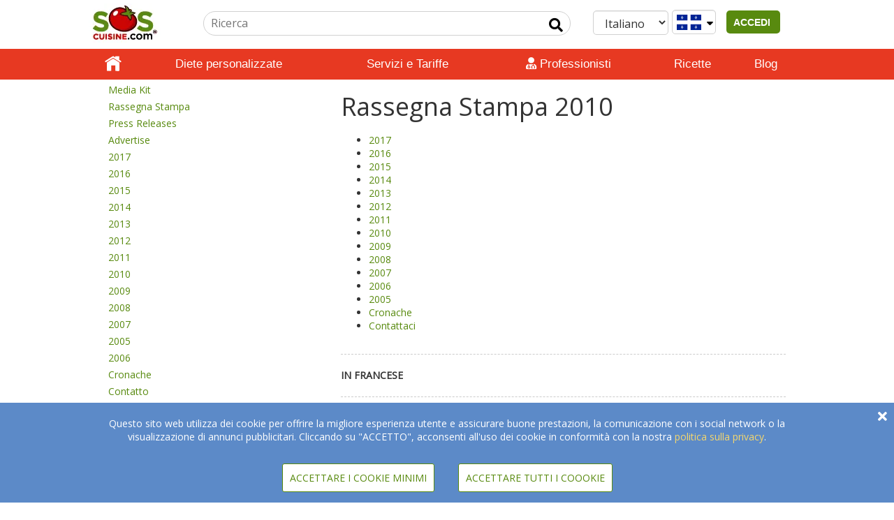

--- FILE ---
content_type: text/html; charset=UTF-8
request_url: https://www.soscuisine.com/rassegna-stampa/stampa-2010/?lang=it
body_size: 14090
content:
<!DOCTYPE html>
<html lang="it-CA">
<head>
			<!-- Google tag (gtag.js) -->
		<script async src="https://www.googletagmanager.com/gtag/js?id=G-CJ51LJM7HM"></script>
		<script>
			window.dataLayer = window.dataLayer || [];
			function gtag(){dataLayer.push(arguments);}
			gtag('js', new Date());
			gtag('config', 'G-CJ51LJM7HM');
		</script>
			<!-- set the encoding of your site -->
	<meta charset="UTF-8"/>
	<!-- set the viewport width and initial-scale on mobile devices -->
	<meta name="viewport" content="width=device-width, initial-scale=1">
	<title>
		Rassegna Stampa 2010 - SOSCuisine	</title>
	<meta property="fb:app_id" content="144645645559356"/>
	<meta property="og:image" content="" />	<link rel="apple-touch-icon" href="https://www.soscuisine.com/wp-content/themes/soscuisinewp/images/favicon.ico">
  <link rel="preload" href="/wp-content/themes/soscuisinewp/css/bootstrap.min.css" as="style" onload="this.onload=null;this.rel='stylesheet'">
  <noscript><link rel="stylesheet" href="/wp-content/themes/soscuisinewp/css/bootstrap.min.css"></noscript>
  <link rel="preload" href="https://fonts.googleapis.com/css?family=Open+Sans&display=swap" as="style" onload="this.onload=null;this.rel='stylesheet'">
  <noscript><link rel="stylesheet" href="https://fonts.googleapis.com/css?family=Open+Sans&display=swap"></noscript>
  <link rel="preload" href="https://fonts.googleapis.com/css?family=Source+Sans+Pro:400,200italic,200,300,300italic,400italic,600,600italic,700,700italic,900,900italic&display=swap" as="style" onload="this.onload=null;this.rel='stylesheet'">
  <noscript><link rel="stylesheet" href="https://fonts.googleapis.com/css?family=Source+Sans+Pro:400,200italic,200,300,300italic,400italic,600,600italic,700,700italic,900,900italic&display=swap"></noscript>
  <link rel="stylesheet" href="https://www.soscuisine.com/wp-content/themes/soscuisinewp/style.min.css?4=26">
	<link rel="apple-touch-icon" href="https://media.soscuisine.com/images/tomato.png">
	<script src="/wp-content/themes/soscuisinewp/js/jquery.min.js?ver=2.1.4"></script>
	<meta name='robots' content='index, follow, max-image-preview:large, max-snippet:-1, max-video-preview:-1' />
	<style>img:is([sizes="auto" i], [sizes^="auto," i]) { contain-intrinsic-size: 3000px 1500px }</style>
	<link rel="alternate" hreflang="en" href="https://www.soscuisine.com/media-coverage/2010-media/" />
<link rel="alternate" hreflang="fr" href="https://www.soscuisine.com/couverture-media/media-2010/?lang=fr" />
<link rel="alternate" hreflang="it" href="https://www.soscuisine.com/rassegna-stampa/stampa-2010/?lang=it" />
<link rel="alternate" hreflang="x-default" href="https://www.soscuisine.com/media-coverage/2010-media/" />

	<!-- This site is optimized with the Yoast SEO Premium plugin v20.10 (Yoast SEO v26.3) - https://yoast.com/wordpress/plugins/seo/ -->
	<title>Rassegna Stampa 2010 - SOSCuisine</title>
	<link rel="canonical" href="https://www.soscuisine.com/rassegna-stampa/stampa-2010/?lang=it" />
	<meta property="og:locale" content="it_IT" />
	<meta property="og:type" content="article" />
	<meta property="og:url" content="https://www.soscuisine.com/rassegna-stampa/stampa-2010/?lang=it" />
	<meta property="og:site_name" content="SOSCuisine" />
	<meta property="article:publisher" content="https://www.facebook.com/soscuisine/" />
	<meta property="article:modified_time" content="2017-06-07T19:06:07+00:00" />
	<meta property="og:image" content="https://media.soscuisine.com/images/media_kit/paper_24.png" />
	<meta name="twitter:card" content="summary_large_image" />
	<meta name="twitter:site" content="@SOSCuisine" />
	<script type="application/ld+json" class="yoast-schema-graph">{"@context":"https://schema.org","@graph":[{"@type":"WebPage","@id":"https://www.soscuisine.com/rassegna-stampa/stampa-2010/?lang=it","url":"https://www.soscuisine.com/rassegna-stampa/stampa-2010/?lang=it","name":"Rassegna Stampa 2010 - SOSCuisine","isPartOf":{"@id":"https://www.soscuisine.com/?lang=fr/#website"},"primaryImageOfPage":{"@id":"https://www.soscuisine.com/rassegna-stampa/stampa-2010/?lang=it#primaryimage"},"image":{"@id":"https://www.soscuisine.com/rassegna-stampa/stampa-2010/?lang=it#primaryimage"},"thumbnailUrl":"https://media.soscuisine.com/images/media_kit/paper_24.png","datePublished":"2017-01-04T16:10:41+00:00","dateModified":"2017-06-07T19:06:07+00:00","breadcrumb":{"@id":"https://www.soscuisine.com/rassegna-stampa/stampa-2010/?lang=it#breadcrumb"},"inLanguage":"it-IT","potentialAction":[{"@type":"ReadAction","target":["https://www.soscuisine.com/rassegna-stampa/stampa-2010/?lang=it"]}]},{"@type":"ImageObject","inLanguage":"it-IT","@id":"https://www.soscuisine.com/rassegna-stampa/stampa-2010/?lang=it#primaryimage","url":"https://media.soscuisine.com/images/media_kit/paper_24.png","contentUrl":"https://media.soscuisine.com/images/media_kit/paper_24.png"},{"@type":"BreadcrumbList","@id":"https://www.soscuisine.com/rassegna-stampa/stampa-2010/?lang=it#breadcrumb","itemListElement":[{"@type":"ListItem","position":1,"name":"Privato: Rassegna Stampa 2017","item":"https://www.soscuisine.com/?page_id=48613&lang=it"},{"@type":"ListItem","position":2,"name":"Rassegna Stampa 2010"}]},{"@type":"WebSite","@id":"https://www.soscuisine.com/?lang=fr/#website","url":"https://www.soscuisine.com/?lang=fr/","name":"SOSCuisine","description":"Eating well made easy","publisher":{"@id":"https://www.soscuisine.com/?lang=fr/#organization"},"potentialAction":[{"@type":"SearchAction","target":{"@type":"EntryPoint","urlTemplate":"https://www.soscuisine.com/?lang=fr/?s={search_term_string}"},"query-input":{"@type":"PropertyValueSpecification","valueRequired":true,"valueName":"search_term_string"}}],"inLanguage":"it-IT"},{"@type":"Organization","@id":"https://www.soscuisine.com/?lang=fr/#organization","name":"SOSCuisine","url":"https://www.soscuisine.com/?lang=fr/","logo":{"@type":"ImageObject","inLanguage":"it-IT","@id":"https://www.soscuisine.com/?lang=fr/#/schema/logo/image/","url":"https://wordpress.soscuisine.com/2017/04/logo_SOSCuisine_com_RGB.png","contentUrl":"https://wordpress.soscuisine.com/2017/04/logo_SOSCuisine_com_RGB.png","width":200,"height":107,"caption":"SOSCuisine"},"image":{"@id":"https://www.soscuisine.com/?lang=fr/#/schema/logo/image/"},"sameAs":["https://www.facebook.com/soscuisine/","https://x.com/SOSCuisine","https://instagram.com/sos_cuisine/","http://www.pinterest.com/soscuisine/","https://www.youtube.com/user/SOSCuisine"]}]}</script>
	<!-- / Yoast SEO Premium plugin. -->


<link rel='dns-prefetch' href='//www.soscuisine.com' />
<link rel="alternate" type="application/rss+xml" title="SOSCuisine &raquo; Feed" href="https://www.soscuisine.com/feed/?lang=it" />
<link rel="alternate" type="application/rss+xml" title="SOSCuisine &raquo; Feed dei commenti" href="https://www.soscuisine.com/comments/feed/?lang=it" />
<script type="text/javascript">
/* <![CDATA[ */
window._wpemojiSettings = {"baseUrl":"https:\/\/s.w.org\/images\/core\/emoji\/16.0.1\/72x72\/","ext":".png","svgUrl":"https:\/\/s.w.org\/images\/core\/emoji\/16.0.1\/svg\/","svgExt":".svg","source":{"concatemoji":"https:\/\/www.soscuisine.com\/wp-includes\/js\/wp-emoji-release.min.js?ver=6.8.3"}};
/*! This file is auto-generated */
!function(s,n){var o,i,e;function c(e){try{var t={supportTests:e,timestamp:(new Date).valueOf()};sessionStorage.setItem(o,JSON.stringify(t))}catch(e){}}function p(e,t,n){e.clearRect(0,0,e.canvas.width,e.canvas.height),e.fillText(t,0,0);var t=new Uint32Array(e.getImageData(0,0,e.canvas.width,e.canvas.height).data),a=(e.clearRect(0,0,e.canvas.width,e.canvas.height),e.fillText(n,0,0),new Uint32Array(e.getImageData(0,0,e.canvas.width,e.canvas.height).data));return t.every(function(e,t){return e===a[t]})}function u(e,t){e.clearRect(0,0,e.canvas.width,e.canvas.height),e.fillText(t,0,0);for(var n=e.getImageData(16,16,1,1),a=0;a<n.data.length;a++)if(0!==n.data[a])return!1;return!0}function f(e,t,n,a){switch(t){case"flag":return n(e,"\ud83c\udff3\ufe0f\u200d\u26a7\ufe0f","\ud83c\udff3\ufe0f\u200b\u26a7\ufe0f")?!1:!n(e,"\ud83c\udde8\ud83c\uddf6","\ud83c\udde8\u200b\ud83c\uddf6")&&!n(e,"\ud83c\udff4\udb40\udc67\udb40\udc62\udb40\udc65\udb40\udc6e\udb40\udc67\udb40\udc7f","\ud83c\udff4\u200b\udb40\udc67\u200b\udb40\udc62\u200b\udb40\udc65\u200b\udb40\udc6e\u200b\udb40\udc67\u200b\udb40\udc7f");case"emoji":return!a(e,"\ud83e\udedf")}return!1}function g(e,t,n,a){var r="undefined"!=typeof WorkerGlobalScope&&self instanceof WorkerGlobalScope?new OffscreenCanvas(300,150):s.createElement("canvas"),o=r.getContext("2d",{willReadFrequently:!0}),i=(o.textBaseline="top",o.font="600 32px Arial",{});return e.forEach(function(e){i[e]=t(o,e,n,a)}),i}function t(e){var t=s.createElement("script");t.src=e,t.defer=!0,s.head.appendChild(t)}"undefined"!=typeof Promise&&(o="wpEmojiSettingsSupports",i=["flag","emoji"],n.supports={everything:!0,everythingExceptFlag:!0},e=new Promise(function(e){s.addEventListener("DOMContentLoaded",e,{once:!0})}),new Promise(function(t){var n=function(){try{var e=JSON.parse(sessionStorage.getItem(o));if("object"==typeof e&&"number"==typeof e.timestamp&&(new Date).valueOf()<e.timestamp+604800&&"object"==typeof e.supportTests)return e.supportTests}catch(e){}return null}();if(!n){if("undefined"!=typeof Worker&&"undefined"!=typeof OffscreenCanvas&&"undefined"!=typeof URL&&URL.createObjectURL&&"undefined"!=typeof Blob)try{var e="postMessage("+g.toString()+"("+[JSON.stringify(i),f.toString(),p.toString(),u.toString()].join(",")+"));",a=new Blob([e],{type:"text/javascript"}),r=new Worker(URL.createObjectURL(a),{name:"wpTestEmojiSupports"});return void(r.onmessage=function(e){c(n=e.data),r.terminate(),t(n)})}catch(e){}c(n=g(i,f,p,u))}t(n)}).then(function(e){for(var t in e)n.supports[t]=e[t],n.supports.everything=n.supports.everything&&n.supports[t],"flag"!==t&&(n.supports.everythingExceptFlag=n.supports.everythingExceptFlag&&n.supports[t]);n.supports.everythingExceptFlag=n.supports.everythingExceptFlag&&!n.supports.flag,n.DOMReady=!1,n.readyCallback=function(){n.DOMReady=!0}}).then(function(){return e}).then(function(){var e;n.supports.everything||(n.readyCallback(),(e=n.source||{}).concatemoji?t(e.concatemoji):e.wpemoji&&e.twemoji&&(t(e.twemoji),t(e.wpemoji)))}))}((window,document),window._wpemojiSettings);
/* ]]> */
</script>
<style id='wp-emoji-styles-inline-css' type='text/css'>

	img.wp-smiley, img.emoji {
		display: inline !important;
		border: none !important;
		box-shadow: none !important;
		height: 1em !important;
		width: 1em !important;
		margin: 0 0.07em !important;
		vertical-align: -0.1em !important;
		background: none !important;
		padding: 0 !important;
	}
</style>
<link rel='stylesheet' id='wp-block-library-css' href='https://www.soscuisine.com/wp-includes/css/dist/block-library/style.min.css?ver=6.8.3' type='text/css' media='all' />
<style id='classic-theme-styles-inline-css' type='text/css'>
/*! This file is auto-generated */
.wp-block-button__link{color:#fff;background-color:#32373c;border-radius:9999px;box-shadow:none;text-decoration:none;padding:calc(.667em + 2px) calc(1.333em + 2px);font-size:1.125em}.wp-block-file__button{background:#32373c;color:#fff;text-decoration:none}
</style>
<style id='global-styles-inline-css' type='text/css'>
:root{--wp--preset--aspect-ratio--square: 1;--wp--preset--aspect-ratio--4-3: 4/3;--wp--preset--aspect-ratio--3-4: 3/4;--wp--preset--aspect-ratio--3-2: 3/2;--wp--preset--aspect-ratio--2-3: 2/3;--wp--preset--aspect-ratio--16-9: 16/9;--wp--preset--aspect-ratio--9-16: 9/16;--wp--preset--color--black: #000000;--wp--preset--color--cyan-bluish-gray: #abb8c3;--wp--preset--color--white: #ffffff;--wp--preset--color--pale-pink: #f78da7;--wp--preset--color--vivid-red: #cf2e2e;--wp--preset--color--luminous-vivid-orange: #ff6900;--wp--preset--color--luminous-vivid-amber: #fcb900;--wp--preset--color--light-green-cyan: #7bdcb5;--wp--preset--color--vivid-green-cyan: #00d084;--wp--preset--color--pale-cyan-blue: #8ed1fc;--wp--preset--color--vivid-cyan-blue: #0693e3;--wp--preset--color--vivid-purple: #9b51e0;--wp--preset--gradient--vivid-cyan-blue-to-vivid-purple: linear-gradient(135deg,rgba(6,147,227,1) 0%,rgb(155,81,224) 100%);--wp--preset--gradient--light-green-cyan-to-vivid-green-cyan: linear-gradient(135deg,rgb(122,220,180) 0%,rgb(0,208,130) 100%);--wp--preset--gradient--luminous-vivid-amber-to-luminous-vivid-orange: linear-gradient(135deg,rgba(252,185,0,1) 0%,rgba(255,105,0,1) 100%);--wp--preset--gradient--luminous-vivid-orange-to-vivid-red: linear-gradient(135deg,rgba(255,105,0,1) 0%,rgb(207,46,46) 100%);--wp--preset--gradient--very-light-gray-to-cyan-bluish-gray: linear-gradient(135deg,rgb(238,238,238) 0%,rgb(169,184,195) 100%);--wp--preset--gradient--cool-to-warm-spectrum: linear-gradient(135deg,rgb(74,234,220) 0%,rgb(151,120,209) 20%,rgb(207,42,186) 40%,rgb(238,44,130) 60%,rgb(251,105,98) 80%,rgb(254,248,76) 100%);--wp--preset--gradient--blush-light-purple: linear-gradient(135deg,rgb(255,206,236) 0%,rgb(152,150,240) 100%);--wp--preset--gradient--blush-bordeaux: linear-gradient(135deg,rgb(254,205,165) 0%,rgb(254,45,45) 50%,rgb(107,0,62) 100%);--wp--preset--gradient--luminous-dusk: linear-gradient(135deg,rgb(255,203,112) 0%,rgb(199,81,192) 50%,rgb(65,88,208) 100%);--wp--preset--gradient--pale-ocean: linear-gradient(135deg,rgb(255,245,203) 0%,rgb(182,227,212) 50%,rgb(51,167,181) 100%);--wp--preset--gradient--electric-grass: linear-gradient(135deg,rgb(202,248,128) 0%,rgb(113,206,126) 100%);--wp--preset--gradient--midnight: linear-gradient(135deg,rgb(2,3,129) 0%,rgb(40,116,252) 100%);--wp--preset--font-size--small: 13px;--wp--preset--font-size--medium: 20px;--wp--preset--font-size--large: 36px;--wp--preset--font-size--x-large: 42px;--wp--preset--spacing--20: 0.44rem;--wp--preset--spacing--30: 0.67rem;--wp--preset--spacing--40: 1rem;--wp--preset--spacing--50: 1.5rem;--wp--preset--spacing--60: 2.25rem;--wp--preset--spacing--70: 3.38rem;--wp--preset--spacing--80: 5.06rem;--wp--preset--shadow--natural: 6px 6px 9px rgba(0, 0, 0, 0.2);--wp--preset--shadow--deep: 12px 12px 50px rgba(0, 0, 0, 0.4);--wp--preset--shadow--sharp: 6px 6px 0px rgba(0, 0, 0, 0.2);--wp--preset--shadow--outlined: 6px 6px 0px -3px rgba(255, 255, 255, 1), 6px 6px rgba(0, 0, 0, 1);--wp--preset--shadow--crisp: 6px 6px 0px rgba(0, 0, 0, 1);}:where(.is-layout-flex){gap: 0.5em;}:where(.is-layout-grid){gap: 0.5em;}body .is-layout-flex{display: flex;}.is-layout-flex{flex-wrap: wrap;align-items: center;}.is-layout-flex > :is(*, div){margin: 0;}body .is-layout-grid{display: grid;}.is-layout-grid > :is(*, div){margin: 0;}:where(.wp-block-columns.is-layout-flex){gap: 2em;}:where(.wp-block-columns.is-layout-grid){gap: 2em;}:where(.wp-block-post-template.is-layout-flex){gap: 1.25em;}:where(.wp-block-post-template.is-layout-grid){gap: 1.25em;}.has-black-color{color: var(--wp--preset--color--black) !important;}.has-cyan-bluish-gray-color{color: var(--wp--preset--color--cyan-bluish-gray) !important;}.has-white-color{color: var(--wp--preset--color--white) !important;}.has-pale-pink-color{color: var(--wp--preset--color--pale-pink) !important;}.has-vivid-red-color{color: var(--wp--preset--color--vivid-red) !important;}.has-luminous-vivid-orange-color{color: var(--wp--preset--color--luminous-vivid-orange) !important;}.has-luminous-vivid-amber-color{color: var(--wp--preset--color--luminous-vivid-amber) !important;}.has-light-green-cyan-color{color: var(--wp--preset--color--light-green-cyan) !important;}.has-vivid-green-cyan-color{color: var(--wp--preset--color--vivid-green-cyan) !important;}.has-pale-cyan-blue-color{color: var(--wp--preset--color--pale-cyan-blue) !important;}.has-vivid-cyan-blue-color{color: var(--wp--preset--color--vivid-cyan-blue) !important;}.has-vivid-purple-color{color: var(--wp--preset--color--vivid-purple) !important;}.has-black-background-color{background-color: var(--wp--preset--color--black) !important;}.has-cyan-bluish-gray-background-color{background-color: var(--wp--preset--color--cyan-bluish-gray) !important;}.has-white-background-color{background-color: var(--wp--preset--color--white) !important;}.has-pale-pink-background-color{background-color: var(--wp--preset--color--pale-pink) !important;}.has-vivid-red-background-color{background-color: var(--wp--preset--color--vivid-red) !important;}.has-luminous-vivid-orange-background-color{background-color: var(--wp--preset--color--luminous-vivid-orange) !important;}.has-luminous-vivid-amber-background-color{background-color: var(--wp--preset--color--luminous-vivid-amber) !important;}.has-light-green-cyan-background-color{background-color: var(--wp--preset--color--light-green-cyan) !important;}.has-vivid-green-cyan-background-color{background-color: var(--wp--preset--color--vivid-green-cyan) !important;}.has-pale-cyan-blue-background-color{background-color: var(--wp--preset--color--pale-cyan-blue) !important;}.has-vivid-cyan-blue-background-color{background-color: var(--wp--preset--color--vivid-cyan-blue) !important;}.has-vivid-purple-background-color{background-color: var(--wp--preset--color--vivid-purple) !important;}.has-black-border-color{border-color: var(--wp--preset--color--black) !important;}.has-cyan-bluish-gray-border-color{border-color: var(--wp--preset--color--cyan-bluish-gray) !important;}.has-white-border-color{border-color: var(--wp--preset--color--white) !important;}.has-pale-pink-border-color{border-color: var(--wp--preset--color--pale-pink) !important;}.has-vivid-red-border-color{border-color: var(--wp--preset--color--vivid-red) !important;}.has-luminous-vivid-orange-border-color{border-color: var(--wp--preset--color--luminous-vivid-orange) !important;}.has-luminous-vivid-amber-border-color{border-color: var(--wp--preset--color--luminous-vivid-amber) !important;}.has-light-green-cyan-border-color{border-color: var(--wp--preset--color--light-green-cyan) !important;}.has-vivid-green-cyan-border-color{border-color: var(--wp--preset--color--vivid-green-cyan) !important;}.has-pale-cyan-blue-border-color{border-color: var(--wp--preset--color--pale-cyan-blue) !important;}.has-vivid-cyan-blue-border-color{border-color: var(--wp--preset--color--vivid-cyan-blue) !important;}.has-vivid-purple-border-color{border-color: var(--wp--preset--color--vivid-purple) !important;}.has-vivid-cyan-blue-to-vivid-purple-gradient-background{background: var(--wp--preset--gradient--vivid-cyan-blue-to-vivid-purple) !important;}.has-light-green-cyan-to-vivid-green-cyan-gradient-background{background: var(--wp--preset--gradient--light-green-cyan-to-vivid-green-cyan) !important;}.has-luminous-vivid-amber-to-luminous-vivid-orange-gradient-background{background: var(--wp--preset--gradient--luminous-vivid-amber-to-luminous-vivid-orange) !important;}.has-luminous-vivid-orange-to-vivid-red-gradient-background{background: var(--wp--preset--gradient--luminous-vivid-orange-to-vivid-red) !important;}.has-very-light-gray-to-cyan-bluish-gray-gradient-background{background: var(--wp--preset--gradient--very-light-gray-to-cyan-bluish-gray) !important;}.has-cool-to-warm-spectrum-gradient-background{background: var(--wp--preset--gradient--cool-to-warm-spectrum) !important;}.has-blush-light-purple-gradient-background{background: var(--wp--preset--gradient--blush-light-purple) !important;}.has-blush-bordeaux-gradient-background{background: var(--wp--preset--gradient--blush-bordeaux) !important;}.has-luminous-dusk-gradient-background{background: var(--wp--preset--gradient--luminous-dusk) !important;}.has-pale-ocean-gradient-background{background: var(--wp--preset--gradient--pale-ocean) !important;}.has-electric-grass-gradient-background{background: var(--wp--preset--gradient--electric-grass) !important;}.has-midnight-gradient-background{background: var(--wp--preset--gradient--midnight) !important;}.has-small-font-size{font-size: var(--wp--preset--font-size--small) !important;}.has-medium-font-size{font-size: var(--wp--preset--font-size--medium) !important;}.has-large-font-size{font-size: var(--wp--preset--font-size--large) !important;}.has-x-large-font-size{font-size: var(--wp--preset--font-size--x-large) !important;}
:where(.wp-block-post-template.is-layout-flex){gap: 1.25em;}:where(.wp-block-post-template.is-layout-grid){gap: 1.25em;}
:where(.wp-block-columns.is-layout-flex){gap: 2em;}:where(.wp-block-columns.is-layout-grid){gap: 2em;}
:root :where(.wp-block-pullquote){font-size: 1.5em;line-height: 1.6;}
</style>

<script type="text/javascript" id="wpml-cookie-js-extra">
/* <![CDATA[ */
var wpml_cookies = {"wp-wpml_current_language":{"value":"it","expires":1,"path":"\/"}};
var wpml_cookies = {"wp-wpml_current_language":{"value":"it","expires":1,"path":"\/"}};
/* ]]> */
</script>
<script type="text/javascript" src="https://www.soscuisine.com/wp-content/plugins/sitepress-multilingual-cms/res/js/cookies/language-cookie.js?ver=485900" id="wpml-cookie-js" defer="defer" data-wp-strategy="defer"></script>
<link rel="https://api.w.org/" href="https://www.soscuisine.com/wp-json/" /><link rel="alternate" title="JSON" type="application/json" href="https://www.soscuisine.com/wp-json/wp/v2/pages/48653" /><link rel="EditURI" type="application/rsd+xml" title="RSD" href="https://www.soscuisine.com/xmlrpc.php?rsd" />
<link rel='shortlink' href='https://www.soscuisine.com/?p=48653&#038;lang=it' />
<link rel="alternate" title="oEmbed (JSON)" type="application/json+oembed" href="https://www.soscuisine.com/wp-json/oembed/1.0/embed?url=https%3A%2F%2Fwww.soscuisine.com%2Frassegna-stampa%2Fstampa-2010%2F%3Flang%3Dit" />
<link rel="alternate" title="oEmbed (XML)" type="text/xml+oembed" href="https://www.soscuisine.com/wp-json/oembed/1.0/embed?url=https%3A%2F%2Fwww.soscuisine.com%2Frassegna-stampa%2Fstampa-2010%2F%3Flang%3Dit&#038;format=xml" />
<meta name="generator" content="Heroic FAQs v1.2.1" />
<meta name="generator" content="WPML ver:4.8.5 stt:5,18,7;" />
	<meta name="google-site-verification" content="8Z3jBrjszK4QtEDohvgF1XCjDffgF27XR07uEGsyMT4"/>
		<noscript>
		<p style="font-size: 4em;">Javascript deve essere abilitato per la corretta visualizzazione della pagina</p>
	</noscript>
</head>
<body>
<div id="overlay"></div>
<!-- main container of all the page elements -->
<div id="wrapper" onclick="void(0)">
	<!-- header of the page -->
	<header id="mainHeader" class="not_printable">
		<div class="header-holder">
			<div class="topHeader">
				<!-- logo -->
				<a href="https://www.soscuisine.com/?lang=it" style="display: inline-block;">
					<div class="logo" tabindex="1" accesskey="1">
						<img src="https://wordpress.soscuisine.com/2019/12/logo_SOSCuisine_com-1.jpg"
						     alt="logo SOSCuisine"
						     width="124"
						     height="56"
						/>
					</div>
				</a>
				<!-- logo end -->
				<div class="mobileUserIcon pushRight">
          <span class="connectedUserIcon">
	            <i
			            class="fas fa-user userIcon showIfAuth hide"
		              tabindex="0"
		              role="button"
		              data-html="true"
		              data-placement="bottom"
			            data-content='
		              <span></span>
                  <div class="dropdown" data-country="{{ country }}"> <ul id="menu-menu-utente" class=""><li id="menu-item-135669" class="menu-item menu-item-type-custom menu-item-object-custom menu-item-has-children menu-item-135669"><a href="/benvenuto-successo/?lang=it">[] Mio Dashboard</a>
<ul class="sub-menu">
	<li id="menu-item-72311" class="menu-item menu-item-type-post_type menu-item-object-page menu-item-has-children menu-item-72311"><a href="https://www.soscuisine.com/menu/?lang=it">[] > Menu</a>
	<ul class="sub-menu">
		<li id="menu-item-135671" class="menu-item menu-item-type-custom menu-item-object-custom menu-item-135671"><a href="/menu/lista-ricette">[] >> Lista delle ricette</a></li>
		<li id="menu-item-72309" class="menu-item menu-item-type-post_type menu-item-object-page menu-item-72309"><a href="https://www.soscuisine.com/menu/lista-della-spesa/?lang=it">[] >> Lista della spesa</a></li>
	</ul>
</li>
	<li id="menu-item-53233" class="menu-item menu-item-type-custom menu-item-object-custom menu-item-has-children menu-item-53233"><a href="/ricetta/ricerca/?action=search&#038;inFavourites=1&#038;lang=it">[] > Libro di ricette</a>
	<ul class="sub-menu">
		<li id="menu-item-136631" class="menu-item menu-item-type-post_type menu-item-object-page menu-item-136631"><a href="https://www.soscuisine.com/account/?lang=it">[] > Profilo</a></li>
	</ul>
</li>
</ul>
</li>
<li id="menu-item-53239" class="menu-item menu-item-type-custom menu-item-object-custom menu-item-53239"><a href="/services/sign-out?lang=it">[] Disconnessione</a></li>
</ul>		              </div>'>
	            </i>
	            <span id="signInUp" class="showIfNotAuth hide">
                <button id="signInUpButton">&nbspACCEDI&nbsp&nbsp</button>
              </span>
          </span>
				</div>
				<div class="mobileUserIcon desktopHide">
					<div class="searchIcon"><i class="fas fa-search"></i></div>
				</div>
				<!-- select country + Language -->
				<span class="mobileHide">
          <a href="#changeRegion" class="changeRegion">
            <div class="form-control country">
	            <div class="regionIcon">
                <i class="fa fa-globe" style="padding: 5px;color: #588a0f;"></i>
              </div>
	            <i class="fas fa-sort-down"></i>
            </div>
          </a>           <!--suppress HtmlFormInputWithoutLabel -->
          <select id="languageSelector" class="form-control" data-toggle="lang-dropdown"> <!--suppress HtmlUnknownAttribute -->
<option selected value="https://www.soscuisine.com/rassegna-stampa/stampa-2010/?lang=it" data-toggle = "lang-dropdown">Italiano</option><!--suppress HtmlUnknownAttribute -->
<option  value="https://www.soscuisine.com/couverture-media/media-2010/?lang=fr" data-toggle = "lang-dropdown">Français</option><!--suppress HtmlUnknownAttribute -->
<option  value="https://www.soscuisine.com/media-coverage/2010-media/" data-toggle = "lang-dropdown">English</option>          </select>
				</span>
				<!-- Signed in User Menu --->
				<!-- search form -->
				<form id="siteSearchForm"
				      action="/ricerca/"
				      method="get"
				      class="searchForm mobileHide"
				      accesskey="4">
					<fieldset>
						<legend class="hidden">search form</legend>
						<input type="hidden" name="lang" value="it">
						<input type="hidden" name="action" value="search">
						<div class="searchBox">
							<input type="search"
							       name="search"
							       placeholder="Ricerca"
							       class="searchInput"
							       title="feedback-form"
							>
							<button type="submit" class="fa-input" value=" Input send" aria-label="Input send"></button>
						</div>
					</fieldset>
				</form>
				<!-- search form end -->
			</div>
			<div class="header-slide">
				<!-- Main nav -->
				<nav id="nav">
					<a href="#" class="opener"><span>Menu</span></a>
					<div class="slide-nav" id="navHeader">
						<div class="slide">
							<div>
                <span class="desktopHide">
                  <!--suppress HtmlFormInputWithoutLabel -->
                  <select id="mobileLanguageSelector"
                      onchange="this.options[this.selectedIndex].value && (window.location = this.options[this.selectedIndex].value);"
                      class="form-control"
                      data-toggle="lang-dropdown">
                      <!--suppress HtmlUnknownAttribute -->
<option selected value="https://www.soscuisine.com/rassegna-stampa/stampa-2010/?lang=it" data-toggle = "lang-dropdown">Italiano</option><!--suppress HtmlUnknownAttribute -->
<option  value="https://www.soscuisine.com/couverture-media/media-2010/?lang=fr" data-toggle = "lang-dropdown">Français</option><!--suppress HtmlUnknownAttribute -->
<option  value="https://www.soscuisine.com/media-coverage/2010-media/" data-toggle = "lang-dropdown">English</option>                  </select>
                  <a href="#changeRegion" class="changeRegion">
	                  <div class="form-control country">
		                  <div class="regionIcon">
			                  <i class="fa fa-globe" style="padding: 5px;color: #588a0f;"></i>
		                  </div>
		                  <i class="fas fa-sort-down"></i>
	                  </div>
                  </a>
                </span> <ul id="menu-menu-principale" class="nav"><li id="menu-item-48715" class="home menu-item menu-item-type-custom menu-item-object-custom menu-item-48715"><div class="item"><a href="/?lang=it">Home</a></div></li>
<li id="menu-item-154391" class="menu-item menu-item-type-custom menu-item-object-custom menu-item-154391"><div class="item"><a href="/dieta/?lang=it">Diete personalizzate</a></div></li>
<li id="menu-item-133047" class="menu-item menu-item-type-post_type menu-item-object-page menu-item-has-children menu-item-133047"><div class="item"><a href="https://www.soscuisine.com/servizi-tariffe/?lang=it">Servizi e Tariffe</a></div><div class="nav-drop"><ul class="list-drop">	<li id="menu-item-154385" class="drop_img menu-item menu-item-type-custom menu-item-object-custom menu-item-154385"><div class="item"><a href="/servizi-tariffe/?lang=it">COMPARA I SERVIZI</a></div></li>
	<li id="menu-item-154381" class="drop_img menu-item menu-item-type-custom menu-item-object-custom menu-item-154381"><div class="item"><a href="/menu-salute-personnalizzati/?lang=it">> PREMIUM</a></div></li>
	<li id="menu-item-154383" class="drop_img menu-item menu-item-type-custom menu-item-object-custom menu-item-154383"><div class="item"><a href="/vip-nutrizionista/?lang=it">> VIP</a></div></li>
</ul><div class="drop-visual">
						<div class="frame">
							<div class="col">
								<a href="/servizi-tariffe/?lang=it"><img width="347" height="139" src="https://wordpress.soscuisine.com/2018/12/compare-plans.jpg" class="attachment-full size-full" alt="compare-plans" decoding="async" srcset="https://wordpress.soscuisine.com/2018/12/compare-plans-150x60.jpg 150w, https://wordpress.soscuisine.com/2018/12/compare-plans.jpg 347w" sizes="(max-width: 347px) 100vw, 347px" /><br><strong class="title">COMPARA I SERVIZI</strong>
								</a><br class="clear">
							</div><div class="col">
								<a href="/menu-salute-personnalizzati/?lang=it"><img width="1098" height="440" src="https://wordpress.soscuisine.com/2018/12/coral-menu-pricing-premium-en2.jpg" class="attachment-full size-full" alt="" decoding="async" fetchpriority="high" srcset="https://wordpress.soscuisine.com/2018/12/coral-menu-pricing-premium-en2-150x60.jpg 150w, https://wordpress.soscuisine.com/2018/12/coral-menu-pricing-premium-en2-768x308.jpg 768w, https://wordpress.soscuisine.com/2018/12/coral-menu-pricing-premium-en2.jpg 1098w" sizes="(max-width: 1098px) 100vw, 1098px" /><br><strong class="title">> PREMIUM</strong>
								</a><br class="clear">
							</div><div class="col">
								<a href="/vip-nutrizionista/?lang=it"><img width="347" height="139" src="https://wordpress.soscuisine.com/2018/12/coral-menu-pricing-vipn2.jpg" class="attachment-full size-full" alt="coral-menu-pricing-vipn2" decoding="async" srcset="https://wordpress.soscuisine.com/2018/12/coral-menu-pricing-vipn2-150x60.jpg 150w, https://wordpress.soscuisine.com/2018/12/coral-menu-pricing-vipn2.jpg 347w" sizes="(max-width: 347px) 100vw, 347px" /><br><strong class="title">> VIP</strong>
								</a><br class="clear">
							</div>
						</div>
					</div>
				</div></li>
<li id="menu-item-66201" class="menu-item menu-item-type-post_type menu-item-object-page menu-item-has-children menu-item-66201"><div class="item"><a href="https://www.soscuisine.com/professionisti/?lang=it"><i class="fa fa-user-md" aria-hidden="true"></i> Professionisti</a></div><div class="nav-drop"><ul class="list-drop">	<li id="menu-item-66203" class="drop_img menu-item menu-item-type-post_type menu-item-object-page menu-item-66203"><div class="item"><a href="https://www.soscuisine.com/professionisti/medici/?lang=it">Medici</a></div></li>
	<li id="menu-item-66283" class="drop_img menu-item menu-item-type-post_type menu-item-object-page menu-item-66283"><div class="item"><a href="https://www.soscuisine.com/professionisti/nutrizionisti-dietisti/?lang=it">Dietisti/Nutrizionisti</a></div></li>
	<li id="menu-item-163801" class="menu-item menu-item-type-custom menu-item-object-custom menu-item-163801"><div class="item"><a href="/professionisti/kinesiologi/?lang=it">kinesiologi</a></div></li>
	<li id="menu-item-66281" class="drop_img menu-item menu-item-type-post_type menu-item-object-page menu-item-66281"><div class="item"><a href="https://www.soscuisine.com/professionisti/personale-sanitario/?lang=it">Altri professionisti sanitari</a></div></li>
	<li id="menu-item-66279" class="drop_img menu-item menu-item-type-post_type menu-item-object-page menu-item-66279"><div class="item"><a href="https://www.soscuisine.com/professionisti/wellness-aziendale/?lang=it">Wellness aziendale</a></div></li>
	<li id="menu-item-155809" class="menu-item menu-item-type-custom menu-item-object-custom menu-item-155809"><div class="item"><a href="/professionnels/formation-continue/?lang=fr">Formazioni ECM</a></div></li>
	<li id="menu-item-155811" class="menu-item menu-item-type-custom menu-item-object-custom menu-item-155811"><div class="item"><a href="/professionnels/etudes-cliniques/etude-clinique-fodmap/?lang=fr">Studi clinici</a></div></li>
	<li id="menu-item-155813" class="menu-item menu-item-type-custom menu-item-object-custom menu-item-155813"><div class="item"><a href="/professionnels/articles-nutrition/?lang=fr">Articoli tecnici</a></div></li>
	<li id="menu-item-155815" class="menu-item menu-item-type-custom menu-item-object-custom menu-item-155815"><div class="item"><a href="/professionnels/conferences/?lang=fr">Conferenze/Presentazioni</a></div></li>
</ul><div class="drop-visual">
						<div class="frame">
							<div class="col">
								<a href="https://www.soscuisine.com/professionisti/medici/?lang=it"><img width="347" height="139" src="https://wordpress.soscuisine.com/2016/05/doctor-menu-tile.jpg" class="attachment-full size-full" alt="doctor-menu-tile" decoding="async" srcset="https://wordpress.soscuisine.com/2016/05/doctor-menu-tile-150x60.jpg 150w, https://wordpress.soscuisine.com/2016/05/doctor-menu-tile.jpg 347w" sizes="(max-width: 347px) 100vw, 347px" /><br><strong class="title">Medici</strong>
								</a><br class="clear">
							</div><div class="col">
								<a href="https://www.soscuisine.com/professionisti/nutrizionisti-dietisti/?lang=it"><img width="347" height="139" src="https://wordpress.soscuisine.com/2016/05/nutritionnist-tile.jpg" class="attachment-full size-full" alt="nutritionnist-tile" decoding="async" srcset="https://wordpress.soscuisine.com/2016/05/nutritionnist-tile-150x60.jpg 150w, https://wordpress.soscuisine.com/2016/05/nutritionnist-tile.jpg 347w" sizes="(max-width: 347px) 100vw, 347px" /><br><strong class="title">Dietisti/Nutrizionisti</strong>
								</a><br class="clear">
							</div><div class="col">
								<a href="https://www.soscuisine.com/professionisti/personale-sanitario/?lang=it"><img width="347" height="139" src="https://wordpress.soscuisine.com/2016/05/health-professionals-tile.jpg" class="attachment-full size-full" alt="health-professionals-tile" decoding="async" srcset="https://wordpress.soscuisine.com/2016/05/health-professionals-tile-150x60.jpg 150w, https://wordpress.soscuisine.com/2016/05/health-professionals-tile.jpg 347w" sizes="(max-width: 347px) 100vw, 347px" /><br><strong class="title">Altri professionisti sanitari</strong>
								</a><br class="clear">
							</div><div class="col">
								<a href="https://www.soscuisine.com/professionisti/wellness-aziendale/?lang=it"><img width="347" height="139" src="https://wordpress.soscuisine.com/2016/05/corporate-menu-tile.jpg" class="attachment-full size-full" alt="corporate-menu-tile" decoding="async" srcset="https://wordpress.soscuisine.com/2016/05/corporate-menu-tile-150x60.jpg 150w, https://wordpress.soscuisine.com/2016/05/corporate-menu-tile.jpg 347w" sizes="(max-width: 347px) 100vw, 347px" /><br><strong class="title">Wellness aziendale</strong>
								</a><br class="clear">
							</div>
						</div>
					</div>
				</div></li>
<li id="menu-item-49693" class="menu-item menu-item-type-custom menu-item-object-custom menu-item-49693"><div class="item"><a href="/ricetta/ricerca/?lang=it">Ricette</a></div></li>
<li id="menu-item-49451" class="menu-item menu-item-type-post_type menu-item-object-page menu-item-49451"><div class="item"><a href="https://www.soscuisine.com/blog/?lang=it">Blog</a></div></li>
</ul>							</div>
						</div>
					</div>
				</nav>
				<!-- main nav end -->
			</div>
		</div>
		<div id="regionMismatchContainer" class="alert-warning" style="display: none">
			<button class="pull-right" aria-label="Pull Right"><i class="fa fa-times" aria-hidden="true"></i></button>
			<p id="regionMismatchMsg"></p>
		</div>
	</header>
	<!--region popover template-->
<div id="changeRegion" class="changeRegion">
	<div class="countryPopup">
		<div class="popupContent">
			<a class="close" href="#">×</a>
			<div id="change-region-content">
				<div id="main-areas-wrapper" class="row">
					<div class="col-md-6 column">
						<div class="single-area-wrapper">
							<div class="single-area-title">
								NORDAMERICA							</div>
							<div class="single-country singleCountryCanada">
								<div class="single-country-title canadaTitle">
									<img
											loading="lazy"
											src="https://media.soscuisine.com/images/flag/CA.png"
											alt="Canada">
									Canada								</div>
								<ul class="single-country-cities">
									<li>
										<a href="https://www.soscuisine.com/?lang=it&sos_r=CA-AB">
											<div>
												<img
														loading="lazy"
														src="https://media.soscuisine.com/images/flag/AB.png"
														alt="Canada"
														class="provinceImg">
												Alberta											</div>
										</a>
									</li>
									<li>
										<a href="https://www.soscuisine.com/?lang=it&sos_r=CA-BC">
											<div>
												<img loading="lazy"
												     src="https://media.soscuisine.com/images/flag/BC.png"
												     alt="Canada"
												     class="provinceImg">
												Columbia Britannica											</div>
										</a>
									</li>
									<li>
										<a href="https://www.soscuisine.com/?lang=it&sos_r=CA-MB">
											<div>
												<img loading="lazy"
												     src="https://media.soscuisine.com/images/flag/MB.png"
												     alt="Canada"
												     class="provinceImg">
												Manitoba
											</div>
										</a>
									</li>
									<li>
										<a href="https://www.soscuisine.com/?lang=it&sos_r=CA-NB">
											<div>
												<img loading="lazy"
												     src="https://media.soscuisine.com/images/flag/NB.png"
												     alt="Canada"
												     class="provinceImg">
												Nuovo Brunswick											</div>
										</a>
									</li>
									<li>
										<a href="https://www.soscuisine.com/?lang=it&sos_r=CA-NL">
											<div>
												<img loading="lazy"
												     src="https://media.soscuisine.com/images/flag/NL.png"
												     alt="Canada"
												     class="provinceImg">
												Terranova e Labrador											</div>
										</a>
									</li>
									<li>
										<a href="https://www.soscuisine.com/?lang=it&sos_r=CA-NS">
											<div>
												<img loading="lazy"
												     src="https://media.soscuisine.com/images/flag/NS.png"
												     alt="Canada"
												     class="provinceImg">
												Nuova Scozia											</div>
										</a>
									</li>
									<li>
										<a href="https://www.soscuisine.com/?lang=it&sos_r=CA-ON">
											<div>
												<img loading="lazy"
												     src="https://media.soscuisine.com/images/flag/ON.png"
												     alt="Canada"
												     class="provinceImg">
												Ontario											</div>
										</a>
									</li>
									<li>
										<a href="https://www.soscuisine.com/?lang=it&sos_r=CA-PE">
											<div>
												<img loading="lazy"
												     src="https://media.soscuisine.com/images/flag/PE.png"
												     alt="Canada"
												     class="provinceImg">
												Isola del Principe Edoardo											</div>
										</a>
									</li>
									<li>
										<a href="https://www.soscuisine.com/?lang=it&sos_r=CA-QC">
											<div>
												<img loading="lazy"
												     src="https://media.soscuisine.com/images/flag/QC.png"
												     alt="Canada"
												     class="provinceImg">
												Quebec											</div>
										</a>
									</li>
									<li>
										<a href="https://www.soscuisine.com/?lang=it&sos_r=CA-SK">
											<div>
												<img loading="lazy"
												     src="https://media.soscuisine.com/images/flag/SK.png"
												     alt="Canada"
												     class="provinceImg">
												Saskatchewan											</div>
										</a>
									</li>
								</ul>
							</div>
							<a class="classUnderline" href="https://www.soscuisine.com/?lang=it&sos_r=US">
								<div class="single-country">
									<div class="single-country-title">
										<img
												loading="lazy"
												src="https://media.soscuisine.com/images/flag/US.png"
												alt="United States">
										Stati Uniti									</div>
								</div>
							</a>
						</div>
					</div>
					<div class="col-md-6 column">
						<div class="single-area-wrapper">
							<div class="single-area-title">
								Europe
							</div>
							<a class="classUnderline" href="https://www.soscuisine.be/?lang=it&sos_r=BE">
								<div class="single-country">
									<div class="single-country-title">
										<img
												loading="lazy"
												src="https://media.soscuisine.com/images/flag/BE.png"
												alt="Belgium">
										Belgio										<span></span>
									</div>
								</div>
							</a>
							<a class="classUnderline" href="https://www.soscuisine.fr/?lang=it&sos_r=FR">
								<div class="single-country">
									<div class="single-country-title">
										<img
												loading="lazy"
												src="https://media.soscuisine.com/images/flag/FR.png"
												alt="France">
										Francia									</div>
								</div>
							</a>
							<a class="classUnderline" href="https://www.soscuisine.it/?lang=it&sos_r=IT">
								<div class="single-country">
									<div class="single-country-title">
										<img
												loading="lazy"
												src="https://media.soscuisine.com/images/flag/IT.png"
												alt="Italy">
										Italia									</div>
								</div>
							</a>
							<a class="classUnderline" href="https://www.soscuisine.ch/?lang=it&sos_r=CH">
								<div class="single-country">
									<div class="single-country-title">
										<img
												loading="lazy"
												src="https://media.soscuisine.com/images/flag/CH.png"
												alt="Switzerland">
										Svizzera									</div>
								</div>
							</a>

						</div>
						<div class="single-area-wrapper">
							<div class="single-area-title">
								Altrove							</div>
							<a class="classUnderline" href="https://www.soscuisine.com/?lang=it&sos_r=UNKNOWN">
								<div class="single-country">
									<div class="single-country-title">
										<img loading="lazy" src="https://media.soscuisine.com/images/flag/UNKNOWN.png" alt="Elsewhere">
										Altrove										<span></span>
									</div>
								</div>
							</a>
						</div>
					</div>
				</div>
			</div>
		</div>
	</div>
</div>
<main id="main"
      role="main"
      data-lang="it"
      data-blog-name="SOSCuisine"
>
<link media="all" rel="stylesheet" type="text/css"
      href="https://www.soscuisine.com/wp-content/themes/soscuisinewp/css/green-menu.css"/>
<div id="container set-width">
	<div class="col-md-4">
		<div class="green-menu"><ul id="menu-media-coverage-italian" class="menu"><li id="menu-item-58869" class="list-header mobile menu-item menu-item-type-custom menu-item-object-custom menu-item-58869"><a>Rassegna Stampa</a></li>
<li id="menu-item-133053" class="menu-item menu-item-type-post_type menu-item-object-page menu-item-133053"><a href="https://www.soscuisine.com/media-kit/?lang=it">Media Kit</a></li>
<li id="menu-item-133055" class="menu-item menu-item-type-post_type menu-item-object-page current-page-ancestor current-page-parent menu-item-133055"><a href="https://www.soscuisine.com/?page_id=48613&#038;lang=it">Rassegna Stampa</a></li>
<li id="menu-item-133059" class="menu-item menu-item-type-post_type menu-item-object-page menu-item-133059"><a href="https://www.soscuisine.com/press-releases/?lang=it">Press Releases</a></li>
<li id="menu-item-133067" class="menu-item menu-item-type-post_type menu-item-object-page menu-item-133067"><a href="https://www.soscuisine.com/advertise/?lang=it">Advertise</a></li>
<li id="menu-item-58863" class="menu-item menu-item-type-post_type menu-item-object-page current-page-ancestor current-page-parent menu-item-58863"><a href="https://www.soscuisine.com/?page_id=48613&#038;lang=it">2017</a></li>
<li id="menu-item-58849" class="menu-item menu-item-type-post_type menu-item-object-page menu-item-58849"><a href="https://www.soscuisine.com/rassegna-stampa/stampa-2016/?lang=it">2016</a></li>
<li id="menu-item-58847" class="menu-item menu-item-type-post_type menu-item-object-page menu-item-58847"><a href="https://www.soscuisine.com/rassegna-stampa/stampa-2015/?lang=it">2015</a></li>
<li id="menu-item-58845" class="menu-item menu-item-type-post_type menu-item-object-page menu-item-58845"><a href="https://www.soscuisine.com/rassegna-stampa/stampa-2014/?lang=it">2014</a></li>
<li id="menu-item-58843" class="menu-item menu-item-type-post_type menu-item-object-page menu-item-58843"><a href="https://www.soscuisine.com/rassegna-stampa/stampa-2013/?lang=it">2013</a></li>
<li id="menu-item-58841" class="menu-item menu-item-type-post_type menu-item-object-page menu-item-58841"><a href="https://www.soscuisine.com/rassegna-stampa/stampa-2012/?lang=it">2012</a></li>
<li id="menu-item-58839" class="menu-item menu-item-type-post_type menu-item-object-page menu-item-58839"><a href="https://www.soscuisine.com/?page_id=48659&#038;lang=it">2011</a></li>
<li id="menu-item-58853" class="menu-item menu-item-type-post_type menu-item-object-page active page_item page-item-48653 current_page_item menu-item-58853"><a href="https://www.soscuisine.com/rassegna-stampa/stampa-2010/?lang=it" aria-current="page">2010</a></li>
<li id="menu-item-58851" class="menu-item menu-item-type-post_type menu-item-object-page menu-item-58851"><a href="https://www.soscuisine.com/rassegna-stampa/stampa-2009/?lang=it">2009</a></li>
<li id="menu-item-58855" class="menu-item menu-item-type-post_type menu-item-object-page menu-item-58855"><a href="https://www.soscuisine.com/rassegna-stampa/stampa-2008/?lang=it">2008</a></li>
<li id="menu-item-58857" class="menu-item menu-item-type-post_type menu-item-object-page menu-item-58857"><a href="https://www.soscuisine.com/rassegna-stampa/stampa-2007/?lang=it">2007</a></li>
<li id="menu-item-58865" class="menu-item menu-item-type-post_type menu-item-object-page menu-item-58865"><a href="https://www.soscuisine.com/rassegna-stampa/stampa-2005/?lang=it">2005</a></li>
<li id="menu-item-58867" class="menu-item menu-item-type-post_type menu-item-object-page menu-item-58867"><a href="https://www.soscuisine.com/rassegna-stampa/stampa-2006/?lang=it">2006</a></li>
<li id="menu-item-58859" class="menu-item menu-item-type-post_type menu-item-object-page menu-item-58859"><a href="https://www.soscuisine.com/rassegna-stampa/cronache/?lang=it">Cronache</a></li>
<li id="menu-item-58899" class="menu-item menu-item-type-custom menu-item-object-custom menu-item-58899"><a href="/rassegna-stampa/?lang=it#contact">Contatto</a></li>
</ul></div>	</div>
	<div class="col-md-8">
		<h1>Rassegna Stampa 2010</h1>
		<div class="row"><div class="col-md-12"><ul class="inlineList"><li class="quarters"><a href="/rassegna-stampa/">2017</a></li><li class="quarters"><a href="/rassegna-stampa/stampa-2016">2016</a></li><li class="quarters"><a href="/rassegna-stampa/stampa-2015">2015</a></li><li class="quarters"><a href="/rassegna-stampa/stampa-2014">2014</a></li><li class="quarters"><a href="/rassegna-stampa/stampa-2013">2013</a></li><li class="quarters"><a href="/rassegna-stampa/stampa-2012">2012</a></li><li class="quarters"><a href="/rassegna-stampa/stampa-2011">2011</a></li><li class="quarters"><a href="/rassegna-stampa/stampa-2010">2010</a></li><li class="quarters"><a href="/rassegna-stampa/stampa-2009">2009</a></li><li class="quarters"><a href="/rassegna-stampa/stampa-2008">2008</a></li><li class="quarters"><a href="/rassegna-stampa/stampa-2007">2007</a></li><li class="quarters"><a href="/rassegna-stampa/stampa-2006">2006</a></li> <li class="quarters"><a href="/rassegna-stampa/stampa-2005">2005</a></li><li class="quarters"><a href="/rassegna-stampa/cronache">Cronache</a></li><li class="quarters"><a href="#contact">Contattaci</a></li></ul></div></div>		<hr class="sosHR"/>
											    <div class="row"><div class="col-md-12"><strong>IN FRANCESE</strong></div></div>
   <hr class="sosHR" />
    <div class="row">
      <div class="col-xs-4 col-sm-4 col-md-5 col-lg-5"><a href="http://media.soscuisine.com/images/a_propos/2010.11_atout_micro.jpg" target="_blank">Cuisine et alimentation sur le web</a></div>
      <div class="col-xs-3"><a href="http://www.atoutmicro.ca/" target="_blank" class="source">Atout Micro</a></div>
      <div class="col-xs-3">novembre 2010</div>
      <div class="col-xs-2 col-sm-2 col-md-1 col-lg-1"><a href="http://media.soscuisine.com/images/a_propos/2010.11_atout_micro.jpg" target="_blank"><img decoding="async" src="https://media.soscuisine.com/images/media_kit/paper_24.png" class="actionBtn" title="Lire"></a></div>
    </div>
    <hr class="sosHR" />
    <div class="row">
      <div class="col-xs-4 col-sm-4 col-md-5 col-lg-5"><a href="http://www.youtube.com/watch?v=25gs8Nf9-Zs&amp;feature=player_embedded" target="_blank">Cinzia Cuneo à l&#8217;émission Kampaï</a></div>
      <div class="col-xs-3"><a href="http://www.cbc.radio-canada.ca/fr/decouvrez/" target="_blank" class="source">Radio-Canada</a></div>
      <div class="col-xs-3">15 ottobre 2010</div>
      <div class="col-xs-2 col-sm-2 col-md-1 col-lg-1"><a href="http://www.youtube.com/watch?v=25gs8Nf9-Zs&amp;feature=player_embedded" target="_blank"><img decoding="async" src="https://media.soscuisine.com/images/media_kit/video_24.png" class="actionBtn" title="Voir la vidéo"></a></div>
    </div>
    <hr class="sosHR" />
    <div class="row">
      <div class="col-xs-4 col-sm-4 col-md-5 col-lg-5"><a href="http://media.soscuisine.com/images/a_propos/2010.10.29_protegez-vous.jpg" target="_blank">Guide pratique des accessoires de cuisine</a></div>
      <div class="col-xs-3"><a href="http://www.protegez-vous.ca/" target="_blank" class="source">Protégez-vous</a></div>
      <div class="col-xs-3">ottobre 2010</div>
      <div class="col-xs-2 col-sm-2 col-md-1 col-lg-1"><a href="http://media.soscuisine.com/images/a_propos/2010.10.29_protegez-vous.jpg" target="_blank"><img decoding="async" src="https://media.soscuisine.com/images/media_kit/paper_24.png" class="actionBtn" title="Lire"></a></div>
    </div>
    <hr class="sosHR" />
    
    <div class="row">
      <div class="col-xs-4 col-sm-4 col-md-5 col-lg-5"><a href="http://media.soscuisine.com/images/a_propos/2010.04.14_lactualite_com.jpg" target="_blank">Magasinage : les sites à consulter</a></div>
      <div class="col-xs-3"><a href="http://www.lactualite.com/a-propos-de-lactualite/" target="_blank" class="source">L&#8217;actualité</a></div>
      <div class="col-xs-3">23 marzo 2010</div>
      <div class="col-xs-2 col-sm-2 col-md-1 col-lg-1"><a href="http://media.soscuisine.com/images/a_propos/2010.04.14_lactualite_com.jpg" target="_blank"><img decoding="async" src="https://media.soscuisine.com/images/media_kit/paper_24.png" class="actionBtn" title="Lire"></a></div>
    </div>
    <hr class="sosHR" />
    <div class="row">
      <div class="col-xs-4 col-sm-4 col-md-5 col-lg-5"><a href="http://media.soscuisine.com/images/a_propos/2010.03.29_dominique_poirier.JPG" target="_blank">SOSCuisine planifie vos menus</a></div>
      <div class="col-xs-3"><a href="http://www.radio-canada.ca" target="_blank" class="source">Radio-Canada Première chaîne</a></div>
      <div class="col-xs-3">29 marzo 2010</div>
      <div class="col-xs-2 col-sm-2 col-md-1 col-lg-1"><a href="http://media.soscuisine.com/audio/2010.03.29_dom_poi_complet.mp3" target="_blank"><img decoding="async" src="https://media.soscuisine.com/images/media_kit/radio_24.png" class="actionBtn" title="Écouter"></a></div>
    </div>
    <span class="green top right"><a href="#top" class="right">Top</a></span>

     <div class="row"><div class="col-md-12"><strong>IN INGLESE</strong></div></div>
   <hr class="sosHR" />
        <div class="row">
      <div class="col-xs-4 col-sm-4 col-md-5 col-lg-5"><a href="http://media.soscuisine.com/images/a_propos/2010.09.19_the_vancouver_observer.jpg" target="_blank">SOS Cuisine to the rescue</a> </div>
      <div class="col-xs-3"><a href="http://www.vancouverobserver.com/about" target="_blank" class="source">Vancouver Observer</a></div>
      <div class="col-xs-3">19 settembre 2010</div>
      <div class="col-xs-2 col-sm-2 col-md-1 col-lg-1"><a href="http://media.soscuisine.com/images/a_propos/2010.09.19_the_vancouver_observer.jpg" target="_blank"><img decoding="async" src="https://media.soscuisine.com/images/media_kit/paper_24.png" class="actionBtn" title="Lire"></a></div>
    </div>
    <hr class="sosHR" />
    <div class="row">
      <div class="col-xs-4 col-sm-4 col-md-5 col-lg-5"><a href="http://media.soscuisine.com/images/a_propos/2010.07.29_todays_farmer.jpg" target="_blank">Web service promotes Ontario-grown eating</a> </div>
      <div class="col-xs-3"><a href="http://www.todaysfarmer.ca/" target="_blank" class="source">Today&#8217;s Farmer</a></div>
      <div class="col-xs-3">29 luglio 2010</div>
      <div class="col-xs-2 col-sm-2 col-md-1 col-lg-1"><a href="http://media.soscuisine.com/images/a_propos/2010.07.29_todays_farmer.jpg" target="_blank"><img decoding="async" src="https://media.soscuisine.com/images/media_kit/paper_24.png" class="actionBtn" title="Lire"></a></div>
    </div>
    <hr class="sosHR" />
    <div class="row">
      <div class="col-xs-4 col-sm-4 col-md-5 col-lg-5"><a href="http://media.soscuisine.com/images/a_propos/2010.05.26_quench_tidings.jpg" target="_blank">SOSCuisine.com Goes National</a> </div>
      <div class="col-xs-3"><a href="http://quench.me/about/" target="_blank" class="source">Quench.me</a></div>
      <div class="col-xs-3">26 maggio 2010</div>
      <div class="col-xs-2 col-sm-2 col-md-1 col-lg-1"><a href="http://media.soscuisine.com/images/a_propos/2010.05.26_quench_tidings.jpg" target="_blank"><img decoding="async" src="https://media.soscuisine.com/images/media_kit/paper_24.png" class="actionBtn" title="Lire"></a></div>
    </div>
    <span class="green right top"><a href="#top" class="right">Top</a></span>				<span class="right top green"></span>
		Contact Informations	</div><!-- End of Container Fluid -->
</div>
<script src="https://www.soscuisine.com/wp-content/themes/soscuisinewp/js/green-menu.js"
        type="text/JavaScript"></script>
<style>
	#cookiesBanner {
		display: none;
		bottom: 0;
		left: 0;
		position: fixed;
		width: 100%;
		align-items: center;
		justify-content: center;
		background: #5c8ac8;
		z-index: 2147483647;
		color: white;
	}

	#closeBtn {
		float: right;
		background: inherit;
		padding: 10px;
	}

	#body {
		margin: auto;
		text-align: center;
		max-width: 1000px;
	}

	#body > p:first-child {
		margin-top: 20px
	}

	.acceptBtn {
		margin: 15px;
		background: white;
		color: #588A0F !important;
		border: solid 1px #588A0F;
		text-transform: uppercase;
		padding: 10px
	}

	.acceptBtn:hover, #cookiesBanner > button > i:hover {
		opacity: 0.7;
	}

	#cookiesBanner p > a {
		color: #F5D76E;
	}
</style>

<div id="cookiesBanner">
	<button id="closeBtn" aria-label="close Button">
		<i class="fas fa-times fa-lg"></i>
	</button>
	<div id="body">
		<p>
			Questo sito web utilizza dei cookie per offrire la migliore esperienza utente e assicurare buone prestazioni, la comunicazione con i social network o la visualizzazione di annunci pubblicitari. Cliccando su "ACCETTO", acconsenti all'uso dei cookie in conformità con la nostra <a href="/privacy/?lang=it">politica sulla privacy</a>.		</p>
		<button class="acceptBtn" data-extent="PARTIAL">
			Accettare i cookie minimi		</button>
		<button class="acceptBtn" data-extent="FULL">
			Accettare tutti i coookie		</button>
	</div>
</div>

<script src="/wp-content/themes/soscuisinewp/js/libs/js.cookie.js"></script>
<script type="application/javascript">

</script>
</main>
</div>
<div id="fb-root"></div>
<script type="speculationrules">
{"prefetch":[{"source":"document","where":{"and":[{"href_matches":"\/*"},{"not":{"href_matches":["\/wp-*.php","\/wp-admin\/*","\/wp-content\/uploads\/*","\/wp-content\/*","\/wp-content\/plugins\/*","\/wp-content\/themes\/soscuisinewp\/*","\/*\\?(.+)"]}},{"not":{"selector_matches":"a[rel~=\"nofollow\"]"}},{"not":{"selector_matches":".no-prefetch, .no-prefetch a"}}]},"eagerness":"conservative"}]}
</script>
<div id="newsletterPopup">
    <div class="popupContent">
        <div class="newsletterPopupContent">
            <p class="newsletterPopupSubtitle">
                La nostra newsletter settimanale include: </p>
            <ul class="newsletterInclusion">
                <li>Il tuo nuovo menu</li>
                <li>Ricette e consigli su come mangiare sano</li>
                <li>Ogni tanto, promozioni su prodotti e servizi di SOSCuisine e alcuni partner di fiducia</li>
                <li>Ogni tanto, inviti ad aiutare la ricerca scientifica, rispondendo a sondaggi o participando a studi
                </li>
                <li>Il tuo indirizzo email non sarà mai trasmesso a terzi e potrai ritirare il tuo consenso in qualsiasi
                    momento.</li>
            </ul>
            <div class="sosCuisineAddress">SOSCuisine, 1470 Rue Peel, Suite 810, Montreal, QC, H3A 1T1, Canada.</div>
            <form id="NLFooterForm" class="feedback-form" action="/" method="POST" name="NLFooterForm">
                <fieldset style="padding-bottom: 0; padding-top: 0;">
                    <label>
                        <input class="nLSubscriberEmail" type="email" placeholder="Inserisci email" name="email">
                    </label>
                    <input class="nLLanguage" type="hidden" name="language" value="it">
                </fieldset>
                <div class="NLhidden emailExist">
                    <p>
                        Sei già iscritto alla newsletter. Controlla le tue email di spam. </p>
                </div>
                <div class="NLhidden alreadyMember">
                    <p>
                        Per ricevere la newsletter, effettua il login e vai nella sezione 'Informazioni personali' del
                        tuo profilo di membro </p>
                </div>
                <div class="NLhidden randomError">
                    <p>
                        Si è verificato un errore </p>
                </div>
                <div class="NLhidden newsletterInscriptionSuccess">
                    <p>
                        Per confermare la tua iscrizione alla newsletter, clicca sul link presente nell'e-mail che ti
                        abbiamo appena inviato </p>
                </div>
                <div class="NLbuttons">
                    <a class="cancelButton" id="close">
                        Chiudi </a>
                    <button class="validButton" value="send" type="submit" id="confirm">
                        Conferma </button>
                </div>
            </form>
        </div>
    </div>
</div>
<footer>
    <div id="footer" class="not_printable">
        <div class="footer-holder">
            <div class="topFooter">
                <div class="col-md-4 topFooterSection">
                    <h2>
                        Assistenza clienti </h2>
                    <a href="/contatto/?lang=it">
                        <p class="topFooterContent">
                            <i class="fas fa-headset helpIcon"></i>
                            <span>Supporto tecnico</span><br>
                        </p>
                    </a>
                    <a href="/contatto/?lang=it">
                        <p class="topFooterContent">
                            <i class="fas fa-file-invoice-dollar helpIcon">&nbsp;</i>
                            <span>Account e pagamenti</span><br>
                        </p>
                    </a>
                    <p class="topFooterContent phoneNumberSection">
                        <i class="fas fa-phone helpIcon"> </i>
                        Parla con un consulente <br>
                        <a href="tel:514-564-0971" class="phoneNumber">Canada: 514-564-0971 (Montreal)</a>
                        <br>
                        <a href="tel:1-855-382-0835" class="phoneNumber">Canada/Stati Uniti: 1-855-382-0835<br>(numero verde)</a>
                        <br>
                        <a href="tel:04 85.88.02.68" class="phoneNumber">France: 04 85.88.02.68 (Grenoble)</a>
                        <br>
                        <a href="tel:019 910.00.04" class="phoneNumber">Italia: 019 910.00.04 (Savona)</a>
                        <br>
                    </p>
                </div>
                <a href="#newsletterPopup" class="newsletterPopup hide showIfNotAuth">
                    <div class="col-md-4 topFooterSection">
                        <h2>Ricevere la newsletter</h2>
                        <p class="topFooterContent">
                            Consigli nutrizione e culinari </p>
                    </div>
                </a>
                <div class="col-md-4 topFooterSection">
                    <h2>Seguici</h2>
                    <p class="rsIcons">
                        <a href="https://www.facebook.com/soscuisine" class="rsIcon" target="_blank">
                            <i class="fab fa-facebook-square facebook"></i>
                        </a>
                        <a href="https://instagram.com/sos_cuisine/" class="rsIcon" target="_blank">
                            <i class="fab fa-instagram instagram"></i>
                        </a>
                        <a href="https://www.pinterest.com/soscuisine/" class="rsIcon" target="_blank">
                            <i class="fab fa-pinterest-square pinterest"></i>
                        </a>
                        <a href="https://twitter.com/SOSCuisine" class="rsIcon" target="_blank">
                            <i class="fab fa-twitter-square twitter"></i>
                        </a>
                        <a href="/blog/?lang=it" class="rsIcon">
                            <i class="fas fa-rss-square rss"></i>
                        </a>
                        <a href="https://www.youtube.com/channel/UCa4QM5xEERB3cld9tocNOfw" class="rsIconYT"
                            target="_blank">
                            <i class="fab fa-youtube youtube"></i>
                        </a>
                    </p>
                </div>
            </div>
        </div>
        <div class="topFooter">
            <div class="row topFooterSection">
                <div class="col-md-5">
                    <h2>
                        La tua privacy </h2>
                    <p class="topFooterContent">
                        <span>Quando raccogliamo le tue informazioni personali, ti informiamo sempre dei tuoi diritti e
                            ti facilitiamo il loro esercizio. Ove possibile, ti consentiamo anche di gestire le tue
                            preferenze sulla quantità di informazioni che scegli di condividere con noi o con i nostri
                            partner.</span><br>
                    </p>
                </div>
                <div class="col-md-1"></div>
                <div class="col-md-3 topFooterSection">
                    <h2>Le nostre politiche</h2>
                    <a href="/privacy/?lang=it">
                        <p class="topFooterContent">
                            <i class="fas fa-user-shield helpIcon"></i>
                            <span>Privacy</span><br>
                        </p>
                    </a>
                    <a href="/privacy/?lang=it#cookies">
                        <p class="topFooterContent">
                            <i class="fas fa-cookie-bite helpIcon">&nbsp;</i>
                            <span>Politica sui Cookie</span><br>
                        </p>
                    </a>
                    <a href="/condizioni-uso/?lang=it">
                        <p class="topFooterContent">
                            <i class="fas fa-clipboard-list helpIcon">&nbsp;&nbsp;</i>
                            <span>Condizioni d'uso</span><br>
                        </p>
                    </a>
                </div>
                <div class="col-md-3 topFooterSection">
                    <h2>I tuoi diritti</h2>
                    <a href="/privacy/?lang=it#yourRights">
                        <p class="topFooterContent">
                            <i class="fas fa-balance-scale helpIcon"></i>
                            <span>Come esercitare i tuoi diritti</span><br>
                        </p>
                    </a>
                </div>
            </div>
        </div>
    </div>

    <div class="bottomFooter">
        <div class="footer-columns">
            <div class="col"><strong class="title">Su di noi</strong>
                <div class="item-slide">
                    <ul id="menu-circa" class="list-links">
                        <li id="menu-item-49183"
                            class="menu-item menu-item-type-post_type menu-item-object-page menu-item-49183"><a
                                href="/chi-siamo/?lang=it">Chi siamo</a></li>
                        <li id="menu-item-49187"
                            class="menu-item menu-item-type-post_type menu-item-object-page menu-item-49187"><a
                                href="/management-team/?lang=it">Management Team</a></li>
                        <li id="menu-item-49185"
                            class="menu-item menu-item-type-post_type menu-item-object-page menu-item-49185"><a
                                href="/team-nutrizione/?lang=it">Team Nutrizione</a></li>
                    </ul>
                </div>
            </div>
            <div class="col"><strong class="title">Offerta</strong>
                <div class="item-slide">
                    <ul id="menu-offerta" class="list-links">
                        <li id="menu-item-133049"
                            class="menu-item menu-item-type-post_type menu-item-object-page menu-item-133049"><a
                                href="/testimonials/?lang=it">Testimonials</a></li>
                        <li class="menu-item menu-item-type-post_type menu-item-object-page menu-item-133047"><a
                                href="/servizi-tariffe/?lang=it">Servizi e Tariffe</a></li>
                    </ul>
                </div>
            </div>
            <!-- <div class="col"><strong class="title">Media</strong>
                <div class="item-slide">
                    <ul id="menu-mediatica" class="list-links">
                        <li id="menu-item-133053"
                            class="menu-item menu-item-type-post_type menu-item-object-page menu-item-133053"><a
                                href="/media-kit/?lang=it">Media Kit</a></li>
                        <li id="menu-item-133055"
                            class="menu-item menu-item-type-post_type menu-item-object-page menu-item-133055"><a
                                href="/rassegna-stampa/?lang=it">Rassegna Stampa</a></li>
                        <li id="menu-item-133059"
                            class="menu-item menu-item-type-post_type menu-item-object-page menu-item-133059"><a
                                href="/press-releases/?lang=it">Press Releases</a></li>
                        <li id="menu-item-133067"
                            class="menu-item menu-item-type-post_type menu-item-object-page menu-item-133067"><a
                                href="/advertise/?lang=it">Advertise</a></li>
                    </ul>
                </div> -->
	        <div class="col"><strong class="title">Partner</strong>
		        <div class="item-slide">
			        <ul id="menu-socio" class="list-links">
				        <li id="menu-item-133035"
				            class="menu-item menu-item-type-custom menu-item-object-custom menu-item-133035"><a
							        href="/partner/?lang=it">Partner</a></li>
				        <li id="menu-item-133037"
				            class="menu-item menu-item-type-custom menu-item-object-custom menu-item-133037"><a
							        href="/professionisti/?lang=it">Medici e Professionisti</a></li>
				        <li id="menu-item-133039"
				            class="menu-item menu-item-type-custom menu-item-object-custom menu-item-133039"><a
							        href="/partner/become-partner/?lang=it">Becoming a Partner</a></li>
			        </ul>
		        </div>
	        </div>
        </div>
    </div>
    <p class="item-list copyrightSection" itemscope="" itemtype="https://schema.org/Organization">
        © 2005-2026 <span itemprop="legalName">Sukha Technologies Inc</span>.
        <span itemprop="brand" itemscope="" itemtype="https://schema.org/Brand">
            <span itemprop="name">SOS Cuisine</span>. Tutti i diritti riservati </span>
    </p>
    </div>
</footer>
<script defer src="/wp-content/themes/soscuisinewp/js/libs/modernizr-custom.js"></script>
<script defer src="/wp-content/themes/soscuisinewp/js/script.min.20251121.js"></script>
<script defer src="https://maxcdn.bootstrapcdn.com/bootstrap/3.3.7/js/bootstrap.min.js"
        integrity="sha384-Tc5IQib027qvyjSMfHjOMaLkfuWVxZxUPnCJA7l2mCWNIpG9mGCD8wGNIcPD7Txa"
        crossorigin="anonymous"></script>
</body>
</html>



--- FILE ---
content_type: text/css
request_url: https://www.soscuisine.com/wp-content/themes/soscuisinewp/css/green-menu.css
body_size: 526
content:
/***************************************
GREEN MENU STYLESHEET

Styles the green menus on several pages
Documentation: https://docs.google.com/document/d/19bnt20NT5ixAWD4CKtM1uOTW8-YyM6wjBoJGt0jLx_I/edit#heading=h.7fy4n7ta1v53

***************************************/

div.green-menu {
	display: block;
	position: relative;
	width: 250px;
}

div.green-menu ul {
	width: 100%;
	list-style: none;
	padding: 0;
}

div.green-menu li {
	margin: 5px auto;
}

div.green-menu a {
	display: block;
	z-index: 10000;
}

div.green-menu ul li.list-header,
div.green-menu ul li.list-header-alt {
	display: block;
	width: 100%;
	background-color: #a0c963;
}

div.green-menu ul li.list-header-coral-alt {
	display: block;
	width: 100%;
	background-color: #e73922;
}

div.green-menu ul li.list-header-alt a,
div.green-menu ul li.list-header > a,
div.green-menu ul li.list-header > a:link,
div.green-menu ul li.list-header > a:visited,
div.green-menu ul li.list-header-coral-alt > a,
div.green-menu ul li.list-header-coral-alt > a:link,
div.green-menu ul li.list-header-coral-alt > a:visited {
	color: white;
	padding: 15px;
	font-weight: bold;
	display: inline-block;
}

li .toggle {
	color: white;
	padding: 15px 5px;
}

div.green-menu ul.sub-menu {
	padding: 0;
	background-color: white;
	display: none;
}

div.green-menu ul.sub-menu li {
	border-bottom: 1px dashed #ccc;
}

div.green-menu ul.sub-menu li:last-child {
	border-bottom: none;
}

div.green-menu ul.sub-menu li > a {
	width: 100%;
	color: #999;
	padding: 15px;
	font-weight: bold;
}

div.green-menu ul.sub-menu li.current_page_item > a {
	color: #333;
}

div.green-menu ul li.list-header.mobile {
	display: none;
}

/********************************************

              MEDIA QUERIES
********************************************/
/*Tablets*/
@media only screen and (max-width: 979px) {
	div.green-menu {
		width: 100%;
	}

	li.menu-header > i {
		display: none;
	}

	div.green-menu ul li.menu-header {
		width: 30%;
		color: white;
	}

	div.green-menu {
		display: block;
	}

	div.green-menu ul li.list-header.mobile {
		display: block;
		margin-left: -20px;
		border-top-right-radius: 10px;
		border-bottom-right-radius: 10px;
	}

	div.green-menu ul li.list-header:not(first-child),
	div.green-menu ul li.list-header-coral-alt,
	div.green-menu ul li.list-header-alt {
		display: none;
	}

	div.green-menu a:link {
		display: inline-block;
	}
}

@media only screen and (max-width: 767px) {
	div.green-menu ul li.list-header:first-child {
		display: block;
		width: 30%;
	}

	div.green-menu ul li.list-header:not(first-child) {
		display: none;
	}

	li.menu-header {
		width: 30%;
	}
}

div.sosHR,
hr.sosHR {
	border: 0;
	border-bottom: 1px dashed #ccc;
	width: 100%;
	height: 1px;
}

div.sosHR {
	float: left;
	margin: 20px auto;
}


--- FILE ---
content_type: application/javascript
request_url: https://www.soscuisine.com/wp-content/themes/soscuisinewp/js/green-menu.js
body_size: 394
content:
//Adds the expand/collapse icons
jQuery('.list-header, menu-header').prepend('<i class="toggle fa fa-plus-circle right"></i>');
//Expands the sub menu based on the URL
jQuery(function () {
	if (location.pathname.split("/")[2] !== '' && window.innerWidth > 1000) {
		const selector = jQuery('li a[href*="/' + location.pathname.split("/")[2] + '"]');
		selector.addClass('selected');
		//Puts the right icon for collapse/expand on selected items
		selector.prev('i').removeClass('fa-plus-circle').addClass('fa-minus-circle');
		//expands relevant sub-menu
		selector.next('.sub-menu').show();
	}
	if (jQuery('.green-list li').hasClass('active')) {
		jQuery(this).addClass('selected');
	}
});
//Deprecated css workaround
jQuery('li.menu-header>i').hide();
//Data for responsiveness
const windowWidth = window.innerWidth;
//CSS trickery - deprecated => to be migrated to WordPress CSS selectors
jQuery(document).ready(function () {
	jQuery('.green-menu').children().addClass('green-list');
	//expands/collapses using icons
	jQuery('.toggle').on('click', function () {
		jQuery(this).toggleClass('fa-plus-circle fa-minus-circle');
		jQuery(this).siblings('.sub-menu').slideToggle('fast');
	});
	//Responsiveness: created mobile menu header
	if (windowWidth < 1025) {
		// noinspection JSUnresolvedFunction
		jQuery('.green-list').children().first().addClass('menu-header');
	}
	//animating collapse/expand
	jQuery('.menu-header').on('click', function () {
		jQuery(this).siblings().slideToggle('fast');
	});
	//Features menu fix
	if (windowWidth > 1024) {
		const feature = jQuery('.features-fix');
		feature.children('.sub-menu').show();
		feature.children('i').removeClass('fa-plus-circle').addClass('fa-minus-circle');
	}
});

